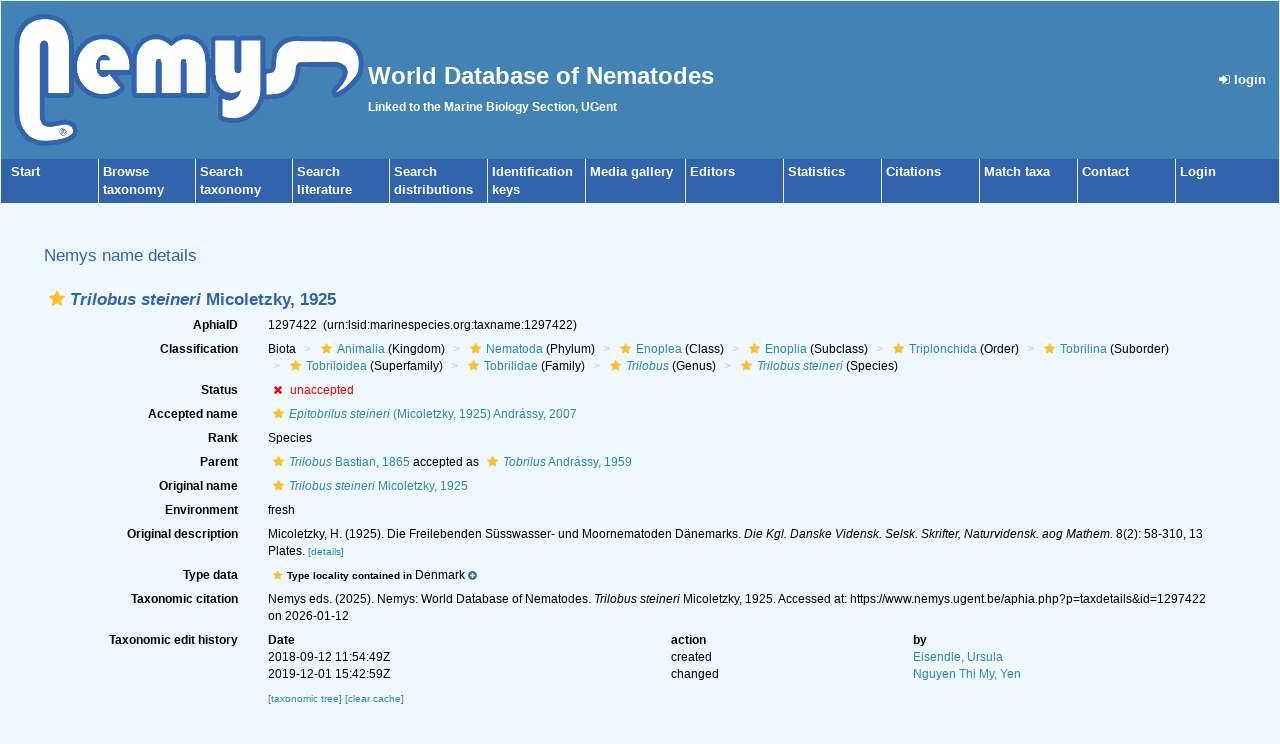

--- FILE ---
content_type: text/xml; charset=UTF-8;
request_url: https://nemys.ugent.be/aphia.php?p=gml&tu_id=1297422&bas_id=1297422&dr_id[]=1497479&frominvalididentifications[]=0
body_size: 849
content:
<?xml version="1.0" encoding="UTF-8" ?>
	<wfs:FeatureCollection xmlns:vliz="http://www.vliz.be/gis" xmlns:obis="http://www.iobis.org/obis" xmlns:ms="http://mapserver.gis.umn.edu/mapserver" xmlns:wfs="http://www.opengis.net/wfs" xmlns:gml="http://www.opengis.net/gml" xmlns:ogc="http://www.opengis.net/ogc" xmlns:xsi="http://www.w3.org/2001/XMLSchema-instance" xsi:schemaLocation="http://www.iobis.org/obis/obis.xsd http://www.opengis.net/wfs http://schemas.opengis.net/wfs/1.0.0/WFS-basic.xsd http://mapserver.gis.umn.edu/mapserver"><gml:featureMember>
 <gml:Point srsName="http://www.opengis.net/gml/srs/epsg.xml#4326">
  <gml:coordinates>12.380555555556,56.003888888889</gml:coordinates>
  <gml:size>5</gml:size>
   <vliz:lat>56.003888888889</vliz:lat>
<vliz:long>12.380555555556</vliz:long>
<vliz:color>#020058</vliz:color>
<vliz:label>Denmark</vliz:label>
</gml:Point>
</gml:featureMember>
</wfs:FeatureCollection>